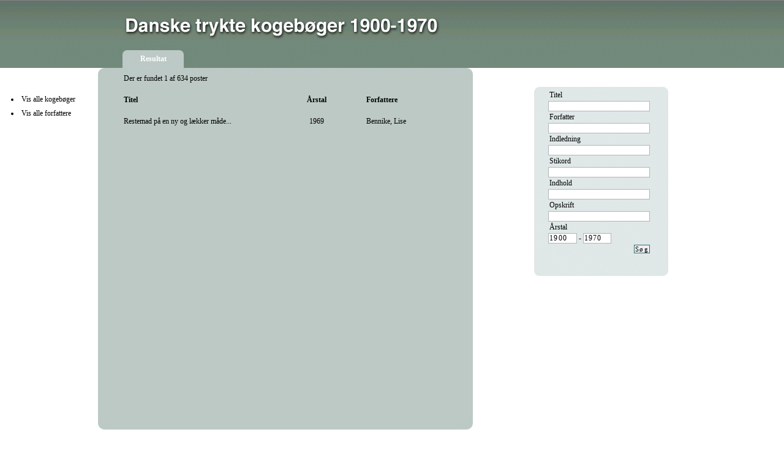

--- FILE ---
content_type: text/html
request_url: http://cookbooks.dk/vis_sogning.asp?vis_kogeboger=Bennike,%20Lise
body_size: 1328
content:

<!DOCTYPE html>
<html>
<head>
<title>Danske trykte Kogeb�ger 1616 - 1899</title>
<meta http-equiv="Page-Enter" content="blendTrans(Duration=0.5)">
<link REL="stylesheet" TYPE="text/css" HREF="include/styles.css">

</head>
<body>
<div id="top_baggrund"></div>

<div style="position: fixed; top:24px; left:200px; width:519px; height:41px; z-index:10; background-image:url('billeder/danske_trykte_kogeboger.jpg');">
<a href="index.asp"><img src="billeder/danske_trykte_kogeboger.jpg" border="0"></a>
</div>

<div id="links">
<table>
<tr><td align="left"><li><a href="index.asp">Vis alle kogeb�ger</a></li></td></tr>
<tr><td align="left"><li><a href="vis_forfattere.asp">Vis alle forfattere</a></li></td></tr>
</table>
</div>

<div style="position: fixed; top:82px; left:200px; width:100px; height:30px; z-index:12; overflow:hidden; background-image:url('billeder/knap_aktiv.jpg');">
<table width="100%" height="100%" cellpadding="0" cellspacing="0" border="0">
<tr><td align="center" valign="center" style="color:white;"><b>Resultat</b></td></tr>
</table>
</div>


<div style="position: fixed; top:111px; left:160px; width:612px; height:10px; z-index:11; background-image:url('billeder/knap_bund.jpg');"></div>


<div id="sog">
<form name="soge_formular" action="vis_sogning.asp">
<input type="hidden" name="sogetype" value="avanceret">

<table style="margin:7px;" cellpadding="1" cellspacing="0" border="0">
<tr><td width="15px"><td style="padding-left:2pt;" align"left">Titel</td></tr>
<tr><td width="15px"><td><input type="text" size="22" maxlength="25" name="titel" style="background-color:white" value=""></td></tr>
<tr><td width="15px"><td style="padding-left:2pt;">Forfatter</td></tr>
<tr><td width="15px"><td><input type="text" size="22" maxlength="25" name="forfatter" style="background-color:white" value=""></td></tr>
<tr><td width="15px"><td style="padding-left:2pt;">Indledning</td></tr>
<tr><td width="15px"><td><input type="text" size="22" maxlength="25" name="indledning" style="background-color:white" value=""></td></tr>
<tr><td width="15px"><td style="padding-left:2pt;">Stikord</td></tr>
<tr><td width="15px"><td><input type="text" size="22" maxlength="25" name="stikord" style="background-color:white" value=""></td></tr>
<tr><td width="15px"><td style="padding-left:2pt;">Indhold</td></tr>
<tr><td width="15px"><td><input type="text" size="22" maxlength="25" name="indhold" style="background-color:white" value=""></td></tr>
<tr><td width="15px"><td style="padding-left:2pt;">Opskrift</td></tr>
<tr><td width="15px"><td><input type="text" size="22" maxlength="25" name="opskrift" style="background-color:white" value=""></td></tr>
<tr><td width="15px"><td style="padding-left:2pt;">�rstal</td></tr>
<tr><td width="15px"><td><input type="text" size="5" maxlength="4" name="udg_aar_fra" style="background-color:white" value="1900"> - <input type="text" size="5" maxlength="4" name="udg_aar_til" style="background-color:white" value="1970"></td></tr>
<tr><td width="15px"><td align="right"><input type="submit" value="S�g" style="font-size:11px; border-width:1px; border-style:solid; border-color:#2B6D73; border-collapse:collapse;" onclick="submit()"></td></tr>
</table>



</form>
</div>





<div id="brod_tekst" style="height: 80%;">
<table width="612" height="100%" bgcolor="#bcc9c5" bgcolor="#bcc9c5" cellpadding="10" cellspacing="0" border="0">


<tr><td width="20">&nbsp;</td><td valign="top" colspan="3">Der er fundet 1 af 634 poster</td><td width="20">&nbsp;</td></tr>
<tr><td width="20">&nbsp;</td><td width="400" align="left"><b>Titel</b></td><td width="200" align="center"><b>�rstal</b></td><td align="left" width="200"><b>Forfattere</b></td><td width="20">&nbsp;</td></tr>
</td></tr>

<!-- ---------------------------------------------------------------------------------------------------------------------------------------- -->


<tr>
<td width="20">&nbsp;</td>
<td valign="top" width="400" >
<a href="vis_kogebog.asp?kogebog_id=553&sogefelt=">Restemad p� en ny og l�kker m�de...</a>
</td>
<td align="center" valign="top" width="100">1969</td>
<td align="left" valign="top" width="200"><a href="vis_sogning.asp?vis_kogeboger=Bennike, Lise">Bennike, Lise</a>

</td>
<td width="20">&nbsp;</td>
</tr>



<tr style="height:100%;"><td>&nbsp;</td></tr>

<tr style="height:100%"><td colspan="3">&nbsp;</td></tr>
</table>
<table width="612" cellpadding="0" cellspacing="0" border="0">
<tr><td width="20px" style="background-image:url('billeder/brodtekst_bund_venstre.jpg');"></td><td bgcolor="#bcc9c5">&nbsp;</td><td width="20px" style="background-image:url('billeder/brodtekst_bund_h�jre.jpg');"></tr>
</table>
<table width="612" style="height:10%" bgcolor="white" cellpadding="10" cellspacing="0" border="0">
<tr style="height:100%;"><td>&nbsp;</td></tr>
</table>
</div>
</body>
</html>


--- FILE ---
content_type: text/css
request_url: http://cookbooks.dk/include/styles.css
body_size: 475
content:

td{
font-family: verdana;
font-size: 12px;
}

textarea { 
font-family: verdana; 
font-size: 12px;
border-width : 1px;
border-style : solid; 
border-color : #B1B6B9;
}

input{
font-family: verdana; 
font-size:12px;
letter-spacing:  0.3mm;
border-width : 1px;
border-style : solid; 
border-color : #B1B6B9;
padding-left:  1pt;
padding-right:  1pt;
padding-top:  0pt;
padding-bottom:  0pt;
}

select{
font-family: verdana; 
font-size:10px;
letter-spacing:  0.3mm;
border-width : 1px;
border-style : solid; 
border-color : #B1B6B9;
padding-left:  0pt;
padding-right:  0pt;
padding-top:  0pt;
padding-bottom:  0pt;
}

A:link { color: black; text-decoration: none;}
A:visited { color: black; text-decoration: none;}
A:hover { color: black; text-decoration: underline;}

div#top_baggrund {
position: fixed; 
top:0px; 
left:0px; 
width:105%; 
height:111px; 
overflow:hidden; 
z-index:10; 
background-image:url('../billeder/top_baggrund2.jpg');
}

#brod_tekst {
position: absolute; 
top:111px; 
left:160px;
z-index:5;
}

div#sog {
position: fixed;
top: 140px;
left: 870px;
width: 223px;
height:312px;
z-index: 10;
background-image:url('../billeder/sogebox_baggrund.jpg');
}

div#links {
position: fixed; 
top:150px; 
left:15px;
z-index:11;
line-height:120%;
}

